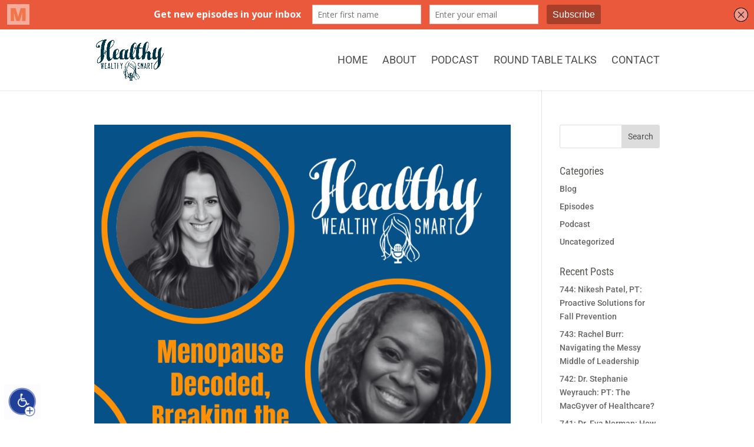

--- FILE ---
content_type: text/css
request_url: https://podcast.healthywealthysmart.com/wp-content/et-cache/global/et-divi-customizer-global.min.css?ver=1767577701
body_size: 2430
content:
body,.et_pb_column_1_2 .et_quote_content blockquote cite,.et_pb_column_1_2 .et_link_content a.et_link_main_url,.et_pb_column_1_3 .et_quote_content blockquote cite,.et_pb_column_3_8 .et_quote_content blockquote cite,.et_pb_column_1_4 .et_quote_content blockquote cite,.et_pb_blog_grid .et_quote_content blockquote cite,.et_pb_column_1_3 .et_link_content a.et_link_main_url,.et_pb_column_3_8 .et_link_content a.et_link_main_url,.et_pb_column_1_4 .et_link_content a.et_link_main_url,.et_pb_blog_grid .et_link_content a.et_link_main_url,body .et_pb_bg_layout_light .et_pb_post p,body .et_pb_bg_layout_dark .et_pb_post p{font-size:14px}.et_pb_slide_content,.et_pb_best_value{font-size:15px}body{color:#000000}h1,h2,h3,h4,h5,h6{color:#9c9c97}#et_search_icon:hover,.mobile_menu_bar:before,.mobile_menu_bar:after,.et_toggle_slide_menu:after,.et-social-icon a:hover,.et_pb_sum,.et_pb_pricing li a,.et_pb_pricing_table_button,.et_overlay:before,.entry-summary p.price ins,.et_pb_member_social_links a:hover,.et_pb_widget li a:hover,.et_pb_filterable_portfolio .et_pb_portfolio_filters li a.active,.et_pb_filterable_portfolio .et_pb_portofolio_pagination ul li a.active,.et_pb_gallery .et_pb_gallery_pagination ul li a.active,.wp-pagenavi span.current,.wp-pagenavi a:hover,.nav-single a,.tagged_as a,.posted_in a{color:#f9183f}.et_pb_contact_submit,.et_password_protected_form .et_submit_button,.et_pb_bg_layout_light .et_pb_newsletter_button,.comment-reply-link,.form-submit .et_pb_button,.et_pb_bg_layout_light .et_pb_promo_button,.et_pb_bg_layout_light .et_pb_more_button,.et_pb_contact p input[type="checkbox"]:checked+label i:before,.et_pb_bg_layout_light.et_pb_module.et_pb_button{color:#f9183f}.footer-widget h4{color:#f9183f}.et-search-form,.nav li ul,.et_mobile_menu,.footer-widget li:before,.et_pb_pricing li:before,blockquote{border-color:#f9183f}.et_pb_counter_amount,.et_pb_featured_table .et_pb_pricing_heading,.et_quote_content,.et_link_content,.et_audio_content,.et_pb_post_slider.et_pb_bg_layout_dark,.et_slide_in_menu_container,.et_pb_contact p input[type="radio"]:checked+label i:before{background-color:#f9183f}.container,.et_pb_row,.et_pb_slider .et_pb_container,.et_pb_fullwidth_section .et_pb_title_container,.et_pb_fullwidth_section .et_pb_title_featured_container,.et_pb_fullwidth_header:not(.et_pb_fullscreen) .et_pb_fullwidth_header_container{max-width:960px}.et_boxed_layout #page-container,.et_boxed_layout.et_non_fixed_nav.et_transparent_nav #page-container #top-header,.et_boxed_layout.et_non_fixed_nav.et_transparent_nav #page-container #main-header,.et_fixed_nav.et_boxed_layout #page-container #top-header,.et_fixed_nav.et_boxed_layout #page-container #main-header,.et_boxed_layout #page-container .container,.et_boxed_layout #page-container .et_pb_row{max-width:1120px}a{color:#12384a}.et_secondary_nav_enabled #page-container #top-header{background-color:#f9183f!important}#et-secondary-nav li ul{background-color:#f9183f}.et_header_style_centered .mobile_nav .select_page,.et_header_style_split .mobile_nav .select_page,.et_nav_text_color_light #top-menu>li>a,.et_nav_text_color_dark #top-menu>li>a,#top-menu a,.et_mobile_menu li a,.et_nav_text_color_light .et_mobile_menu li a,.et_nav_text_color_dark .et_mobile_menu li a,#et_search_icon:before,.et_search_form_container input,span.et_close_search_field:after,#et-top-navigation .et-cart-info{color:rgba(0,0,0,0.7)}.et_search_form_container input::-moz-placeholder{color:rgba(0,0,0,0.7)}.et_search_form_container input::-webkit-input-placeholder{color:rgba(0,0,0,0.7)}.et_search_form_container input:-ms-input-placeholder{color:rgba(0,0,0,0.7)}#top-menu li a{font-size:18px}body.et_vertical_nav .container.et_search_form_container .et-search-form input{font-size:18px!important}#top-menu li a,.et_search_form_container input{font-weight:normal;font-style:normal;text-transform:uppercase;text-decoration:none}.et_search_form_container input::-moz-placeholder{font-weight:normal;font-style:normal;text-transform:uppercase;text-decoration:none}.et_search_form_container input::-webkit-input-placeholder{font-weight:normal;font-style:normal;text-transform:uppercase;text-decoration:none}.et_search_form_container input:-ms-input-placeholder{font-weight:normal;font-style:normal;text-transform:uppercase;text-decoration:none}#top-menu li.current-menu-ancestor>a,#top-menu li.current-menu-item>a,#top-menu li.current_page_item>a{color:#000000}#main-footer{background-color:#ffffff}#main-footer .footer-widget h4,#main-footer .widget_block h1,#main-footer .widget_block h2,#main-footer .widget_block h3,#main-footer .widget_block h4,#main-footer .widget_block h5,#main-footer .widget_block h6{color:#f9183f}.footer-widget li:before{border-color:#f9183f}#footer-bottom{background-color:rgba(255,255,255,0.32)}body .et_pb_button{font-size:25px;background-color:#12384a;border-width:3px!important;border-color:#12384a;border-radius:0px;font-weight:bold;font-style:normal;text-transform:uppercase;text-decoration:none;}body.et_pb_button_helper_class .et_pb_button,body.et_pb_button_helper_class .et_pb_module.et_pb_button{}body .et_pb_button:after{font-size:40px}body .et_pb_bg_layout_light.et_pb_button:hover,body .et_pb_bg_layout_light .et_pb_button:hover,body .et_pb_button:hover{color:#12384a!important;background-color:rgba(255,255,255,0);border-color:#12384a!important;border-radius:0px}@media only screen and (min-width:981px){.et_header_style_left #et-top-navigation,.et_header_style_split #et-top-navigation{padding:45px 0 0 0}.et_header_style_left #et-top-navigation nav>ul>li>a,.et_header_style_split #et-top-navigation nav>ul>li>a{padding-bottom:45px}.et_header_style_split .centered-inline-logo-wrap{width:90px;margin:-90px 0}.et_header_style_split .centered-inline-logo-wrap #logo{max-height:90px}.et_pb_svg_logo.et_header_style_split .centered-inline-logo-wrap #logo{height:90px}.et_header_style_centered #top-menu>li>a{padding-bottom:16px}.et_header_style_slide #et-top-navigation,.et_header_style_fullscreen #et-top-navigation{padding:36px 0 36px 0!important}.et_header_style_centered #main-header .logo_container{height:90px}#logo{max-height:70%}.et_pb_svg_logo #logo{height:70%}.et_header_style_centered.et_hide_primary_logo #main-header:not(.et-fixed-header) .logo_container,.et_header_style_centered.et_hide_fixed_logo #main-header.et-fixed-header .logo_container{height:16.2px}.et_fixed_nav #page-container .et-fixed-header#top-header{background-color:#f9183f!important}.et_fixed_nav #page-container .et-fixed-header#top-header #et-secondary-nav li ul{background-color:#f9183f}.et-fixed-header #top-menu a,.et-fixed-header #et_search_icon:before,.et-fixed-header #et_top_search .et-search-form input,.et-fixed-header .et_search_form_container input,.et-fixed-header .et_close_search_field:after,.et-fixed-header #et-top-navigation .et-cart-info{color:rgba(0,0,0,0.7)!important}.et-fixed-header .et_search_form_container input::-moz-placeholder{color:rgba(0,0,0,0.7)!important}.et-fixed-header .et_search_form_container input::-webkit-input-placeholder{color:rgba(0,0,0,0.7)!important}.et-fixed-header .et_search_form_container input:-ms-input-placeholder{color:rgba(0,0,0,0.7)!important}.et-fixed-header #top-menu li.current-menu-ancestor>a,.et-fixed-header #top-menu li.current-menu-item>a,.et-fixed-header #top-menu li.current_page_item>a{color:#000000!important}}@media only screen and (min-width:1200px){.et_pb_row{padding:24px 0}.et_pb_section{padding:48px 0}.single.et_pb_pagebuilder_layout.et_full_width_page .et_post_meta_wrapper{padding-top:72px}.et_pb_fullwidth_section{padding:0}}	h1,h2,h3,h4,h5,h6{font-family:'Roboto Condensed',Helvetica,Arial,Lucida,sans-serif}body,input,textarea,select{font-family:'Roboto',Helvetica,Arial,Lucida,sans-serif}.et_pb_button{font-family:'Centrale Sans',sans-serif}#main-header,#et-top-navigation{font-family:'Roboto',Helvetica,Arial,Lucida,sans-serif}.page.et_pb_pagebuilder_layout #main-content,#main-header,#main-footer{max-width:2000px;margin:auto}.category .entry-title,.index .entry-title,.search .entry-title{margin-top:20px}#main-footer{background-color:#08384A!important;height:10px}.et_pb_social_media_follow li a.icon::before{display:block;position:relative;z-index:10;width:32px;height:32px;color:#12384A;font-size:20px;line-height:32px;-webkit-transition:color .3s;-moz-transition:color .3s;transition:color .3s}.jb-vertical-align{display:flex;flex-direction:column;justify-content:center}.et_pb_social_media_follow li{display:inline-block;position:relative;margin-bottom:0}.et_pb_social_media_follow li a.icon:hover::before{color:#0c71c3}#footer-bottom{display:none}.ftrcss .ftrtxt a,.ftrcss .ftrtxt{color:rgba(255,255,255,0.65)!important}.ftrcss .ftrtxt a:hover{color:rgba(255,255,255,0.95)!important}@media only screen and (min-width:781px){.new-optin .et_pb_newsletter_form .et_pb_newsletter_fields{flex-wrap:nowrap!important}}.gecko .et_pb_newsletter .et_pb_newsletter_field{margin-bottom:1vw;padding-left:0vw}.et_pb_signup_0.et_pb_subscribe.et_pb_subscribe .et_pb_newsletter_button.et_pb_button{max-width:95%;margin-left:auto!important;margin-right:auto!important}@media only screen and (max-width:1021px){#et_mobile_nav_menu{display:block!important;margin-bottom:20px;margin-top:6px}#top-menu-nav{display:none}.et-fixed-header #et_mobile_nav_menu{margin-bottom:0}}.form-submit .et_pb_button{display:inline-block;cursor:pointer;color:#ffffff!important}.et_pb_posts .et_pb_post img,.et_pb_posts .et_overlay{height:300px!important;width:300px!important;float:left;left:0;margin-right:50px}.et_pb_posts a.more-link{display:inline-block;margin-top:30px!important;clear:both;font-size:22px!important;text-transform:uppercase!important;font-weight:bold!important;background:#2273BE!important;border:3px solid #2273BE!important;padding:12px 22px!important;color:#ffffff!important}.single .entry-title,.et_pb_post .entry-title a,.et_pb_post h2 a{color:#08384a!important;font-family:'Roboto Condensed',Helvetica,Arial,Lucida,sans-serif;font-size:32px!important;font-weight:700!important;text-transform:uppercase!important;line-height:1.2em!important}.single #left-area .post-meta{font-family:'Roboto Condensed',Helvetica,Arial,Lucida,sans-serif;font-size:14px!important;font-weight:900!important;text-transform:uppercase!important;font-style:italic!important}#left-area .post-meta a,.et_pb_post .entry-title a,.et_pb_post h2 a{color:#08384a!important;text-transform:uppercase!important}.et_pb_posts a.more-link:hover{background:#ffffff!important;border:3px solid #2273BE!important;color:#2273BE!important}.et_pb_blog_0 .et_pb_post .post-content{color:#08384a!important}a:hover,a:active,a:focus{text-decoration:underline;color:black}.screen-reader-shortcut{color:#FFFFFF!important}.adminbar-seo-score-text{background-color:#575757!important}.wp-pagenavi a:hover,.wp-pagenavi span.current{color:#0D7BC5!important}.wp-pagenavi .nextpostslink,.wp-pagenavi .previouspostslink{color:#616161!important}h1,h2,h3,h4,h5,h6{color:#595954!important}#searchsubmit{color:#4D4D4D!important}

--- FILE ---
content_type: text/javascript
request_url: https://podcast.healthywealthysmart.com/wp-content/plugins/accessibility-widget-by-adally/scripts/adally.js?ver=6.9
body_size: 50579
content:
"use strict";

function MicAccessTool(o) {
  (this.init = o || {
    link: "",
    contact: "",
    buttonPosition: "left",
    forceLang: "en"
  }),
    (this.locale = {
      en: {
        btn_open: "Accessibility Menu",
        btn_close: "Close",
        sitelogo: "Logo",
        keyboard_root: "Keyboard Nav",
        disable_animattions: "Stop Animations",
        big_cursor: "Big Cursor",
        access_declaration: "accessibility statement",
        debug_contacts: "report an accessibility problem",
        reset_all_settings: "Reset Settings",
        image_without_alt: "image without text",
        contrast_block: {
          header: "color contrast",
          btn_monochrome: "Uncolor Display",
          btn_bright: "Bright Contrast",
          btn_invert: "Reverse Contrast"
        },
        text_block: {
          header: "text size",
          btn_font_up: "Bigger Text",
          btn_font_down: "Smaller Text",
          btn_font_readable: "Readable Text"
        },
        content_block: {
          header: "highlighting content",
          btn_underline_links: "Underline Links",
          btn_underline_headers: "Underline Headers",
          btn_images_titles: "Images Titles"
        },
        zoom_block: {
          header: "zoom in",
          btn_cursor_white: "White Cursor",
          btn_cursor_black: "Black Cursor",
          btn_zoom_in: "Zoom Screen"
        }
      }
    }),
    (this.currentLanguage = this.locale[this.init.forceLang] || this.locale.en),
    this.checkLanguageBox(),
    this.buildToolBox(),
    (this.toolBox = document.getElementById("mic-access-tool-box")),
    (this.toolBoxOpenButton = document.getElementById(
      "mic-access-tool-general-button"
    )),
    (this.toolBoxCloseButton = document.getElementById(
      "mic-access-tool-box-close-button"
    )),
    this.toolBoxOpenButton.addEventListener("click", this.openBox.bind(this)),
    this.toolBoxCloseButton.addEventListener("click", this.closeBox.bind(this)),
    document.addEventListener("keyup", this.openCloseBoxKeyboard.bind(this)),
    (this.micContrastMonochrome = document.getElementById(
      "mic-toolbox-contrast-monochrome"
    )),
    (this.micContrastSoft = document.getElementById(
      "mic-toolbox-contrast-soft"
    )),
    (this.micContrastHard = document.getElementById(
      "mic-toolbox-contrast-hard"
    )),
    this.micContrastMonochrome.addEventListener("click", this.contrastChange),
    this.micContrastSoft.addEventListener("click", this.contrastChange),
    this.micContrastHard.addEventListener("click", this.contrastChange),
    (this.micDisableButtonsAnimations = document.getElementById(
      "mic-toolbox-disable-buttons-animations"
    )),
    (this.micDisableButtonsKeyboard = document.getElementById(
      "mic-toolbox-disable-buttons-keyboard"
    )),
    this.micDisableButtonsAnimations.addEventListener(
      "click",
      this.onceButtonChange
    ),
    this.micDisableButtonsKeyboard.addEventListener(
      "click",
      this.onceButtonChange
    ),
    (this.micToolboxFontsUp = document.getElementById("mic-toolbox-fonts-up")),
    (this.micToolboxFontsDown = document.getElementById(
      "mic-toolbox-fonts-down"
    )),
    (this.micToolboxFontsSimple = document.getElementById(
      "mic-toolbox-fonts-simple"
    )),
    this.micToolboxFontsUp.addEventListener("click", this.fontsChange),
    this.micToolboxFontsDown.addEventListener("click", this.fontsChange),
    this.micToolboxFontsSimple.addEventListener(
      "click",
      this.onceButtonChangeReadPage
    ),
    (this.micToolboxContentLinks = document.getElementById(
      "mic-toolbox-content-links"
    )),
    (this.micToolboxContentHeaders = document.getElementById(
      "mic-toolbox-content-headers"
    )),
    (this.micToolboxContentImages = document.getElementById(
      "mic-toolbox-content-images"
    )),
    this.micToolboxContentLinks.addEventListener(
      "click",
      this.onceButtonChange
    ),
    this.micToolboxContentHeaders.addEventListener(
      "click",
      this.onceButtonChange
    ),
    this.micToolboxContentImages.addEventListener(
      "click",
      this.onceButtonChange
    ),
    (this.micToolboxCursorWhite = document.getElementById(
      "mic-toolbox-cursor-big-white"
    )),
    (this.micToolboxBigCursor = document.getElementById(
      "mic-toolbox-big-cursor"
    )),
    (this.micToolboxCursorBlack = document.getElementById(
      "mic-toolbox-cursor-big-black"
    )),
    (this.micToolboxZoomUp = document.getElementById("mic-toolbox-zoom-up")),
    this.micToolboxCursorWhite.addEventListener("click", this.cursorChange),
    this.micToolboxBigCursor.addEventListener("click", this.cursorChange),
    this.micToolboxCursorBlack.addEventListener("click", this.cursorChange),
    this.micToolboxZoomUp.addEventListener("click", this.onceButtonChange),
    (this.micToolboxDisableButtonsAll = document.getElementById(
      "mic-toolbox-disable-buttons-reset-all"
    )),
    this.micToolboxDisableButtonsAll.addEventListener(
      "click",
      this.resetApp.bind(this)
    ),
    this.initialApp();
}
(MicAccessTool.prototype.checkLanguageBox = function() {
  if (!this.init.forceLang) {
    var o = document.body.parentElement;
    if (o.hasAttribute("lang")) {
      var A = o.lang;
      this.currentLanguage = this.locale[A] || this.locale.en;
    } else this.currentLanguage = this.locale.en;
  }
}),
  (MicAccessTool.prototype.buildToolBox = function() {
    var o = this.currentLanguage || this.locale.en,
      A =
        '<button title="' +
        o.btn_open +
        '" tabindex="1" id="mic-access-tool-general-button" class="mic-access-tool-general-button"><div><img src="[data-uri]" alt="' +
        o.btn_open +
        '"></div></button><div id="mic-access-tool-box" class="mic-access-tool-box"><div class="mic-access-tool-box-header">Accessibility Menu &nbsp&nbsp&nbsp&nbsp&nbsp&nbsp&nbsp&nbsp&nbsp&nbsp&nbsp&nbsp&nbsp&nbsp&nbsp&nbsp&nbsp&nbsp&nbsp&nbsp&nbsp&nbsp&nbsp&nbsp&nbsp&nbsp&nbsp&nbsp&nbsp&nbsp(Esc) <button title="' +
        o.btn_close +
        '" id="mic-access-tool-box-close-button"><span><img alt="' +
        o.btn_close +
        '" src="[data-uri]"> </span></button></div> <div id="mic-toolbox-contrast-block" class="mic-contrast-block mic-buttons-block"> <button title="' +
        o.keyboard_root +
        '" id="mic-toolbox-disable-buttons-keyboard"><span><img alt="' +
        o.keyboard_root +
        '" src="[data-uri]"> </span><span>' +
        o.keyboard_root +
        '</span></button> <button title="' +
        o.disable_animattions +
        '" id="mic-toolbox-disable-buttons-animations"><span><img alt="' +
        o.disable_animattions +
        '" src="[data-uri]"> </span><span>' +
        o.disable_animattions +
        '</span></button> <button title="' +
        o.big_cursor +
        '" id="mic-toolbox-big-cursor"><span><img alt="' +
        o.big_cursor +
        '" src="[data-uri]"> </span><span>' +
        o.big_cursor +
        '</span></button></div> <div id="mic-toolbox-contrast-block" class="mic-contrast-block mic-buttons-block"> <button title="' +
        o.contrast_block.btn_monochrome +
        '" id="mic-toolbox-contrast-monochrome"><span><img alt="' +
        o.contrast_block.btn_monochrome +
        '" src="[data-uri]"> </span><span>' +
        o.contrast_block.btn_monochrome +
        '</span></button> <button title="' +
        o.contrast_block.btn_bright +
        '" id="mic-toolbox-contrast-soft"><span><img alt="' +
        o.contrast_block.btn_bright +
        '" src="[data-uri]"> </span><span>' +
        o.contrast_block.btn_bright +
        '</span></button> <button title="' +
        o.contrast_block.btn_invert +
        '" id="mic-toolbox-contrast-hard"><span><img alt="' +
        o.contrast_block.btn_invert +
        '" src="[data-uri]"> </span><span>' +
        o.contrast_block.btn_invert +
        '</span></button></div><div class="mic-fonts-block mic-buttons-block"> <button title="' +
        o.text_block.btn_font_up +
        '" id="mic-toolbox-fonts-up"><span><img src="[data-uri]" alt="' +
        o.text_block.btn_font_up +
        '"> </span><span>' +
        o.text_block.btn_font_up +
        '</span> <span id="mic-toolbox-fonts-up-enabled"></span></button> <button title="' +
        o.text_block.btn_font_down +
        '" id="mic-toolbox-fonts-down"><span><img src="[data-uri]" alt="' +
        o.text_block.btn_font_down +
        '"> </span><span>' +
        o.text_block.btn_font_down +
        '</span></button> <button title="' +
        o.text_block.btn_font_readable +
        '" id="mic-toolbox-fonts-simple"><span><img src="[data-uri]" alt="' +
        o.text_block.btn_font_readable +
        '"> </span><span>' +
        o.text_block.btn_font_readable +
        '</span></button></div><div class="mic-content-block mic-buttons-block"> <button title="' +
        o.content_block.btn_underline_links +
        '" id="mic-toolbox-content-links"><span id="ul"><img src="[data-uri]" alt="' +
        o.content_block.btn_underline_links +
        '"> </span><span>' +
        o.content_block.btn_underline_links +
        '</span></button> <button title="' +
        o.content_block.btn_underline_headers +
        '" id="mic-toolbox-content-headers"><span id="ul"><img src="[data-uri]" alt="' +
        o.content_block.btn_underline_headers +
        '"> </span><span>' +
        o.content_block.btn_underline_headers +
        '</span></button> <button title="' +
        o.content_block.btn_images_titles +
        '" id="mic-toolbox-content-images"><span id="ul"><img src="[data-uri]" alt="' +
        o.content_block.btn_images_titles +
        '"> </span><span>' +
        o.content_block.btn_images_titles +
        '</span></button></div><div class="mic-cursors-block mic-buttons-block"> <button title="' +
        o.zoom_block.btn_cursor_white +
        '" id="mic-toolbox-cursor-big-white"><span><img alt="' +
        o.zoom_block.btn_cursor_white +
        '" src="[data-uri]"> </span><span>' +
        o.zoom_block.btn_cursor_white +
        '</span></button> <button title="' +
        o.zoom_block.btn_cursor_black +
        '" id="mic-toolbox-cursor-big-black"><span><img alt="' +
        o.zoom_block.btn_cursor_black +
        '" src="[data-uri]"> </span><span>' +
        o.zoom_block.btn_cursor_black +
        '</span></button> <button title="' +
        o.zoom_block.btn_zoom_in +
        '" id="mic-toolbox-zoom-up"><span><img alt="' +
        o.zoom_block.btn_zoom_in +
        '" src="[data-uri]"> </span><span>' +
        o.zoom_block.btn_zoom_in +
        '</span></button></div><div class="link-access-page"><a class="atb-hide-if-empty" title="' +
        o.access_declaration +
        '" id="mic-toolbox-link-nagishut" href="https://adally.com" target="_blank">' +
        o.access_declaration +
        '</a> <a class="atb-hide-if-empty" title="' +
        o.debug_contacts +
        '" id="mic-toolbox-link-contact" href="https://adally.com">' +
        o.debug_contacts +
        '</a> <button title="' +
        o.reset_all_settings +
        '" id="mic-toolbox-disable-buttons-reset-all"><span>' +
        o.reset_all_settings +
        '</span> <img src="[data-uri]" alt="' +
        o.reset_all_settings +
        '"></button></div><div dir="ltr" class="mic-toolbox-all-credits"><a target="_blank" href="https://adally.com//contact-us/"><span>Contact Us</span></a></div>  <div dir="ltr" class="mic-toolbox-all-credits"><a target="_blank" href="https://adally.com/"><span>Free Website Scan</span></a></div><div dir="ltr" class="mic-toolbox-all-credits"><a target="_blank" href="https://adally.com/step-1/">Get Our Widget</a></div> <div dir="ltr" class="mic-toolbox-all-credits"><span style="float:right;margin-top:-65px;"><a target="_blank" href="https://adally.com/"><img style="width:110px;" alt="' +
        o.sitelogo +
        '" src="[data-uri]"></a></span></div>  <div dir="ltr" class="mic-toolbox-all-credits" style="float:right"><span style="float:right;padding-top:0px;padding-right:15px;margin-top:-15px">Powered by: <a target="_blank" href="https://adally.com/">Adally.com</a></span></div></div>',
      t = document.createElement("style");
    (t.textContent =
      '#mic-init-access-tool button{border:none;outline:0;-webkit-box-shadow:none;box-shadow:none;background:0 0;border-radius:0;color:#333}#mic-init-access-tool a{outline:0;display:inline-block;color:#333;width:100%;line-height:1}#mic-init-access-tool a:focus,#mic-init-access-tool a:hover{color:#8b0000;border-color:#8b0000;background-color:#fff}#mic-init-access-tool a:focus span,#mic-init-access-tool a:hover span{color:#8b0000}#mic-init-access-tool .atb-hide-if-empty{display:none!important}#mic-init-access-tool span.mic-toolbox-images-titles{display:none!important}#mic-init-access-tool *{font-size:12px!important;font-family:Barlow Semi Condensed, sans-serif;text-decoration:none!important;-webkit-user-select:none!important;-moz-user-select:none!important;-ms-user-select:none!important;user-select:none!important;line-height:1!important;-webkit-transition:none!important;transition:none!important}#mic-init-access-tool .mic-access-tool-general-button{position:fixed!important;z-index:99999!important;display:block!important;bottom:7px;left:7px;background-color:#17384c00;cursor:pointer;border:none;border-radius:4px 4px 20px 4px;color:#0053a5;padding:0}#mic-init-access-tool .mic-access-tool-general-button>div{font-size:0!important;position:relative;text-align:center;padding:4px 6px!important;background-color: #0000cd03}#mic-init-access-tool .mic-access-tool-general-button>div span{display:block;margin-bottom:4px;line-height:1;font-weight:700;font-size:11px!important;font-family:Barlow Semi Condensed, sans-serif}#mic-init-access-tool .mic-access-tool-general-button>div img{display:inline-block;max-width:50px}#mic-init-access-tool .mic-access-tool-general-button.mic-access-tool-general-button-right{left:auto;right:7px;border-radius:4px 4px 4px 20px}#mic-init-access-tool .mic-access-tool-general-button:focus,#mic-init-access-tool .mic-access-tool-general-button:hover{color:#8b000000;border-color:#84ff0000;background-color:#ffffff00}#mic-init-access-tool .mic-access-tool-general-button:focus span,#mic-init-access-tool .mic-access-tool-general-button:hover span{color:#84ff00}#mic-init-access-tool .mic-access-tool-box{color:#fff;overflow-y:auto;-webkit-box-shadow:1px 0 4px 0 #777;box-shadow:1px 0 4px 0 #777;position:fixed;height:100vh;width:320px;top:0;left:0;background-color:#20409a;z-index:9999999;visibility:hidden;opacity:0;-webkit-transition:opacity .4s!important;transition:opacity .4s!important;border-radius:7px}#mic-init-access-tool .mic-access-tool-box>div:not(.mic-access-tool-box-header):not(.mic-toolbox-all-credits){position:relative;background-color:#fff0;max-width:96%;margin:0 auto 0px;text-align:center}#mic-init-access-tool .mic-access-tool-box>div:not(.mic-access-tool-box-header):not(.mic-toolbox-all-credits) .mic-subtitle-span{font-size:20px!important;display:block;padding:12px 0;text-align:center;color:#8b0000;font-variant:small-caps}#mic-init-access-tool .mic-access-tool-box.opened-mic-access-tool{visibility:visible;opacity:1}#mic-init-access-tool .mic-access-tool-box.mic-access-tool-box-right{left:auto;right:0}#mic-init-access-tool .mic-access-tool-box .mic-access-tool-box-header{position:relative;text-align:left;line-height:1.2;font-size:14px!important;font-weight:500;padding:10px;margin-bottom:25px;color:#0053a5;background:white}#mic-init-access-tool .mic-access-tool-box .mic-access-tool-box-header button{position:absolute;display:inline-block;cursor:pointer;color:#fff;font-weight:700;line-height:1.1;font-size:18px!important;right:0;top:0;padding:8px 5px 8px}#mic-init-access-tool .mic-access-tool-box .mic-access-tool-box-header button *{font-size:18px!important}#mic-init-access-tool .mic-access-tool-box .mic-access-tool-box-header button:focus,#mic-init-access-tool .mic-access-tool-box .mic-access-tool-box-header #mic-init-access-tool .mic-access-tool-box .mic-access-tool-box-header button:focus span,#mic-init-access-tool .mic-access-tool-box .mic-access-tool-box-header button:hover span{color:#8b0000}#mic-init-access-tool .mic-access-tool-box .link-access-page{background-color:#fff;position:relative;height:auto;text-align:center;max-width:96%;margin-top:10px!important;margin-bottom:20px!important}#mic-init-access-tool .mic-access-tool-box .link-access-page a{padding:10px 0;border-bottom:1px solid #777}#mic-init-access-tool .mic-access-tool-box .link-access-page *{font-size:18px!important}#mic-init-access-tool .mic-access-tool-box .link-access-page #mic-toolbox-disable-buttons-reset-all{text-align:center;font-weight:500}#mic-init-access-tool .mic-access-tool-box .link-access-page button,#mic-init-access-tool .mic-access-tool-box .mic-disable-buttons button{position:relative;padding:5px 5px;border-bottom:1px solid #777;display:block;width:94%;font-size:18px!important;background-color:white;margin:auto}#mic-init-access-tool .mic-access-tool-box .link-access-page button img,#mic-init-access-tool .mic-access-tool-box .link-access-page button span,#mic-init-access-tool .mic-access-tool-box .mic-disable-buttons button img,#mic-init-access-tool .mic-access-tool-box .mic-disable-buttons button span{display:inline-block;vertical-align:middle;font-size:14px!important;color:#333}#mic-init-access-tool .mic-access-tool-box .link-access-page button:focus,#mic-init-access-tool .mic-access-tool-box .link-access-page button:hover,#mic-init-access-tool .mic-access-tool-box .mic-disable-buttons button:focus,#mic-init-access-tool .mic-access-tool-box .mic-disable-buttons button:hover{color:blue;border-color:blue;background-color:#fff!important;cursor:pointer}#mic-init-access-tool .mic-access-tool-box .link-access-page button:focus span,#mic-init-access-tool .mic-access-tool-box .link-access-page button:hover span,#mic-init-access-tool .mic-access-tool-box .mic-disable-buttons button:focus span,#mic-init-access-tool .mic-access-tool-box .mic-disable-buttons button:hover span{color:blue}#mic-init-access-tool .mic-access-tool-box .link-access-page button.vi-enabled,#mic-init-access-tool .mic-access-tool-box .mic-disable-buttons button.vi-enabled{border:dashed 1px #8b0000;background-color:#fffff3}#mic-init-access-tool .mic-access-tool-box .link-access-page button.vi-enabled span,#mic-init-access-tool .mic-access-tool-box .mic-disable-buttons button.vi-enabled span{color:blue!important;font-weight:700}#mic-init-access-tool .mic-access-tool-box .link-access-page button.vi-enabled::before,#mic-init-access-tool .mic-access-tool-box .mic-disable-buttons button.vi-enabled::before{content:"\\2713";position:absolute;top:2px;right:2px;color:#00e800;font-weight:700!important;line-height:1!important;font-size:14px!important}#mic-init-access-tool .mic-access-tool-box .mic-buttons-block{padding-bottom:0px}#mic-init-access-tool .mic-access-tool-box .mic-buttons-block.mic-contrast-block button span,#mic-init-access-tool .mic-access-tool-box .mic-buttons-block.mic-fonts-block button span{display:block;position:absolute;color:#333;width:100%;right:0}#mic-init-access-tool .mic-access-tool-box .mic-buttons-block.mic-contrast-block button span:nth-child(1),#mic-init-access-tool .mic-access-tool-box .mic-buttons-block.mic-fonts-block button span:nth-child(1){top:10px}#mic-init-access-tool .mic-access-tool-box .mic-buttons-block.mic-contrast-block button span:nth-child(2),#mic-init-access-tool .mic-access-tool-box .mic-buttons-block.mic-fonts-block button span:nth-child(2){bottom:5px}#mic-init-access-tool .mic-access-tool-box .mic-buttons-block.mic-contrast-block button span:nth-child(3),#mic-init-access-tool .mic-access-tool-box .mic-buttons-block.mic-fonts-block button span:nth-child(3){top:2px!important;right:2px!important;color:#00e800!important;display:inline-block!important;width:auto!important;font-size:12px!important;direction:ltr!important;line-height:1!important;font-family:Barlow Semi Condensed, sans-serif}#mic-init-access-tool .mic-access-tool-box .mic-buttons-block.mic-contrast-block button.vi-font-enabled,#mic-init-access-tool .mic-access-tool-box .mic-buttons-block.mic-fonts-block button.vi-font-enabled{border:dashed 1px #8b0000;background-color:#fffff3}#mic-init-access-tool .mic-access-tool-box .mic-buttons-block.mic-contrast-block button.vi-font-enabled span,#mic-init-access-tool .mic-access-tool-box .mic-buttons-block.mic-fonts-block button.vi-font-enabled span{color:#8b0000}#mic-init-access-tool .mic-access-tool-box .mic-buttons-block.mic-cursors-block button span:last-child{margin-top:10px}#mic-init-access-tool .mic-access-tool-box .mic-buttons-block button{cursor:pointer;margin:0px -3px 0px -3px;background-color:white;display:inline-block;padding:0 5px;position:relative;text-align:center;width:32%;height:80px;border:solid 1px silver;vertical-align:middle;line-height:1;font-weight:500;font-size:16px!important;border-radius:0px}#mic-init-access-tool .mic-access-tool-box .mic-buttons-block button span{background:white;display:block;font-size:10px!important;color:#333;line-height:.9!important}#mic-init-access-tool .mic-access-tool-box .mic-buttons-block button:focus,#mic-init-access-tool .mic-access-tool-box .mic-buttons-block button:hover{color:blue;border-color:blue;background-color:#fff!important}#mic-init-access-tool .mic-access-tool-box .mic-buttons-block button:focus span,#mic-init-access-tool .mic-access-tool-box .mic-buttons-block button:hover span{color:blue}#mic-init-access-tool .mic-access-tool-box .mic-buttons-block button.vi-enabled{border:dashed 1px #8b0000;background-color:#fffff3}#mic-init-access-tool .mic-access-tool-box .mic-buttons-block button.vi-enabled span{color:blue!important}#mic-init-access-tool .mic-access-tool-box .mic-buttons-block button.vi-enabled::before{content:"\\2713";direction:ltr!important;position:absolute;top:2px;right:2px;color:#00e800;font-weight:700;font-size:12px!important}#mic-init-access-tool .mic-access-tool-box .mic-toolbox-all-credits{position:relative!important;padding:0 5px!important;background-color:#2e53a500!important;text-align:left!important;margin:auto;width:90%;margin-bottom:5px}#mic-init-access-tool .mic-access-tool-box .mic-toolbox-all-credits a,#mic-init-access-tool .mic-access-tool-box .mic-toolbox-all-credits span{display:inline-block!important;vertical-align:middle!important;color:#fff!important;width:auto!important;font-family:Barlow Semi Condensed, sans-serif;font-weight:500!important;font-size:10px!important}#mic-init-access-tool .mic-access-tool-box .mic-toolbox-all-credits a{text-decoration:none!important}#mic-init-access-tool .mic-access-tool-box .mic-toolbox-all-credits a:focus,#mic-init-access-tool .mic-access-tool-box .mic-toolbox-all-credits a:hover{background-color:transparent!important}@media screen and (max-width:47em){#mic-init-access-tool .mic-access-tool-general-button>div span{display:none}#mic-init-access-tool .mic-disable-buttons{display:none}#mic-init-access-tool .mic-access-tool-box{width:100%}#mic-init-access-tool .mic-cursors-block{display:none}}body.mic-toolbox-zoom-up>:not(#mic-init-access-tool){zoom:2.4!important;-moz-transform:scale(2.4)!important;-moz-transform-origin:40% 0!important}body.mic-toolbox-contrast-monochrome>:not(#mic-init-access-tool){-webkit-filter:grayscale(1)!important;filter:grayscale(1)!important}body.mic-toolbox-contrast-soft,body.mic-toolbox-contrast-soft>:not(#mic-init-access-tool),body.mic-toolbox-contrast-soft>:not(#mic-init-access-tool) :not(img){color:#000!important;background:0 0!important}body.mic-toolbox-contrast-hard>:not(#mic-init-access-tool){background-color:#fff!important;color:#000!important;-webkit-filter:invert(100%)!important;filter:invert(100%)!important}body.mic-toolbox-disable-buttons-animations *{-webkit-transition-property:none!important;transition-property:none!important;-webkit-animation:none!important;animation:none!important;-webkit-animation-name:none!important;animation-name:none!important}body.mic-toolbox-disable-buttons-keyboard>:not(#mic-init-access-tool) a:focus,body.mic-toolbox-disable-buttons-keyboard>:not(#mic-init-access-tool) button:focus,body.mic-toolbox-disable-buttons-keyboard>:not(#mic-init-access-tool) h1:focus,body.mic-toolbox-disable-buttons-keyboard>:not(#mic-init-access-tool) h2:focus,body.mic-toolbox-disable-buttons-keyboard>:not(#mic-init-access-tool) h3:focus,body.mic-toolbox-disable-buttons-keyboard>:not(#mic-init-access-tool) h4:focus,body.mic-toolbox-disable-buttons-keyboard>:not(#mic-init-access-tool) h5:focus,body.mic-toolbox-disable-buttons-keyboard>:not(#mic-init-access-tool) h6:focus,body.mic-toolbox-disable-buttons-keyboard>:not(#mic-init-access-tool) input:focus,body.mic-toolbox-disable-buttons-keyboard>:not(#mic-init-access-tool) li:focus,body.mic-toolbox-disable-buttons-keyboard>:not(#mic-init-access-tool) p:focus,body.mic-toolbox-disable-buttons-keyboard>:not(#mic-init-access-tool) select:focus,body.mic-toolbox-disable-buttons-keyboard>:not(#mic-init-access-tool) textarea:focus{outline:0!important;background:white!important;color:#000!important;-webkit-box-shadow:none!important;box-shadow:none!important;text-shadow:none!important}body.mic-toolbox-fonts-simple :not(i):not(.fa){font-family:Barlow Semi Condensed, sans-serif}body.mic-toolbox-content-links a{text-decoration:underline!important}body.mic-toolbox-content-headers h1,body.mic-toolbox-content-headers h2,body.mic-toolbox-content-headers h3,body.mic-toolbox-content-headers h4,body.mic-toolbox-content-headers h5,body.mic-toolbox-content-headers h6{text-decoration:underline!important}span#ul{padding:6px}body.mic-toolbox-cursor-big-white{cursor:url([data-uri]),url(https://raw.githubusercontent.com/louis2688/Accessibility-Widget/master/app/cursors/w2.cur),auto!important}body.mic-toolbox-cursor-big-white a,body.mic-toolbox-cursor-big-white button{cursor:url([data-uri]),url(https://raw.githubusercontent.com/louis2688/Accessibility-Widget/master/app/cursors/wh2.cur),auto!important}body.mic-toolbox-cursor-big-black{cursor:url([data-uri]),url(https://raw.githubusercontent.com/louis2688/Accessibility-Widget/master/app/cursors/b2.cur),auto!important}body.mic-toolbox-cursor-big-black a,body.mic-toolbox-cursor-big-black button{cursor:url([data-uri]),url(https://raw.githubusercontent.com/louis2688/Accessibility-Widget/master/app/cursors/bh2.cur),auto!important}  body.mic-toolbox-big-cursor{cursor:url([data-uri]),url(https://raw.githubusercontent.com/louis2688/Accessibility-Widget/master/app/cursors/bc.cur),auto!important}body.mic-toolbox-big-cursor a,body.mic-toolbox-big-cursor button{cursor:url([data-uri]),url(https://raw.githubusercontent.com/louis2688/Accessibility-Widget/master/app/cursors/bc.cur),auto!important}  body.mic-toolbox-content-images span.mic-toolbox-images-titles{display:block!important;font-size:20px!important;max-width:180px!important;line-height:1!important;margin:0 auto!important;font-weight:400!important;text-align:center!important;background:#ffffe0!important;color:#000!important;-webkit-box-shadow:none!important;box-shadow:none!important;padding:10px!important;border:solid 1px #8b0000!important;border-radius:0!important}'),
      document.head.appendChild(t);
    var i = document.createElement("div");
    (i.id = "mic-init-access-tool"),
      (i.innerHTML = A),
      document.body.insertBefore(i, document.body.firstChild);
  }),
  (MicAccessTool.prototype.contrastChange = function(o) {
    if ((o.preventDefault(), document.body.classList.contains(this.id)))
      this.classList.remove("vi-enabled"),
        document.body.classList.remove(this.id),
        delete window.MICTOOLBOXAPPSTATE.bodyClassList[this.id];
    else {
      for (
        var A = document.querySelectorAll(".mic-contrast-block button"), t = 0;
        t < A.length;
        t++
      )
        A[t].classList.remove("vi-enabled"),
          document.body.classList.remove(A[t].id),
          delete window.MICTOOLBOXAPPSTATE.bodyClassList[A[t].id];
      this.classList.add("vi-enabled"),
        document.body.classList.add(this.id),
        (window.MICTOOLBOXAPPSTATE.bodyClassList[this.id] = this.id);
    }
    MicAccessTool.prototype.updateState();
  }),
  (MicAccessTool.prototype.cursorChange = function(o) {
    if ((o.preventDefault(), document.body.classList.contains(this.id)))
      this.classList.remove("vi-enabled"),
        document.body.classList.remove(this.id),
        delete window.MICTOOLBOXAPPSTATE.bodyClassList[this.id];
    else {
      for (
        var A = document.querySelectorAll(
            "#mic-toolbox-cursor-big-black,#mic-toolbox-cursor-big-white,#mic-toolbox-big-cursor"
          ),
          t = 0;
        t < A.length;
        t++
      )
        A[t].classList.remove("vi-enabled"),
          document.body.classList.remove(A[t].id),
          delete window.MICTOOLBOXAPPSTATE.bodyClassList[A[t].id];
      this.classList.add("vi-enabled"),
        document.body.classList.add(this.id),
        (window.MICTOOLBOXAPPSTATE.bodyClassList[this.id] = this.id);
    }
  }),
  (MicAccessTool.prototype.onceButtonChange = function(o) {
    o.preventDefault(),
      "mic-toolbox-disable-buttons-keyboard" === this.id &&
        ((window.MICTOOLBOXAPPSTATE.keyboardRoot = !window.MICTOOLBOXAPPSTATE
          .keyboardRoot),
        MicAccessTool.prototype.keyboardRootEnable()),
      "mic-toolbox-content-images" === this.id &&
        MicAccessTool.prototype.imagesChange(),
      document.body.classList.contains(this.id)
        ? (this.classList.remove("vi-enabled"),
          document.body.classList.remove(this.id),
          delete window.MICTOOLBOXAPPSTATE.bodyClassList[this.id])
        : (this.classList.add("vi-enabled"),
          document.body.classList.add(this.id),
          (window.MICTOOLBOXAPPSTATE.bodyClassList[this.id] = this.id)),
      MicAccessTool.prototype.updateState();
  }),
  (MicAccessTool.prototype.onceButtonChangeReadPage = function(o) {
    o.preventDefault();

    responsiveVoice.cancel();

    clearTimeout(window.speakTimeout);

    var button = document.getElementById("mic-toolbox-fonts-simple");

    var isEnabled = button.classList.contains("vi-enabled");

    if (isEnabled) {
      document.removeEventListener("mouseup", mouseUpEventListener);
      button.classList.remove("vi-enabled");
    } else {
      document.addEventListener("mouseup", mouseUpEventListener);
      button.classList.add("vi-enabled");
    }

    function mouseUpEventListener() {
      responsiveVoice.cancel();

      clearTimeout(window.speakTimeout);

      var button = document.getElementById("mic-toolbox-fonts-simple");

      var isEnabled = button.classList.contains("vi-enabled");

      var text = getSelectionText();

      if (isEnabled && text) {
        window.speakTimeout = setTimeout(function() {
          responsiveVoice.speak(text); //speak the text as returned by getSelectionText
        });
      }
    }

    function getSelectionText() {
      var text = "";
      if (window.getSelection) {
        text = window.getSelection().toString();
        // for Internet Explorer 8 and below. For Blogger, you should use &amp;&amp; instead of &&.
      } else if (document.selection && document.selection.type != "Control") {
        text = document.selection.createRange().text;
      }
      return text;
    }
  }),
  (MicAccessTool.prototype.keyboardRootEnable = function() {
    if (window.MICTOOLBOXAPPSTATE.keyboardRoot)
      for (
        var o = document.querySelectorAll(
            "h1,h2,h3,h4,h5,h6,p,a,button,input,select,textarea"
          ),
          A = 0;
        A < o.length;
        A++
      ) {
        o[A].tabIndex = A + 1;
      }
    else window.location.reload();
  }),
  (MicAccessTool.prototype.fontsChange = function(o) {
    o.preventDefault();
    var A = window.MICTOOLBOXAPPSTATE.fontSize;
    if ("mic-toolbox-fonts-up" === this.id) {
      if (1.6 <= A) return;
      for (
        var t = document.querySelectorAll(
            "body,h1,h2,h3,h4,h5,h6,p,a,button,input,textarea,li,td,th,strong,span,blockquote,div"
          ),
          i = 0;
        i < t.length;
        i++
      ) {
        var e = t[i],
          c = window
            .getComputedStyle(e)
            .getPropertyValue("font-size")
            .split("px"),
          n = Number(c[0]);
        e.style.fontSize = (1.1 * n).toFixed() + "px";
      }
      A = (1.1 * A).toFixed(2);
    }
    if ("mic-toolbox-fonts-down" === this.id) {
      if (A <= 1)
        return (
          (window.MICTOOLBOXAPPSTATE.fontSize = 1),
          void MicAccessTool.prototype.updateState()
        );
      for (
        t = document.querySelectorAll(
          "body,h1,h2,h3,h4,h5,h6,p,a,button,input,textarea,li,td,th,strong,span,blockquote,div"
        ),
          i = 0;
        i < t.length;
        i++
      ) {
        (e = t[i]),
          (c = window
            .getComputedStyle(e)
            .getPropertyValue("font-size")
            .split("px")),
          (n = Number(c[0]));
        e.style.fontSize = (n / 1.1).toFixed() + "px";
      }
      A = (A / 1.1).toFixed(2);
    }
    (window.MICTOOLBOXAPPSTATE.fontSize = A),
      MicAccessTool.prototype.getFontsChanges(A),
      MicAccessTool.prototype.updateState();
  }),
  (MicAccessTool.prototype.initFontsChange = function() {
    for (
      var o = document.querySelectorAll(
          "body,h1,h2,h3,h4,h5,h6,p,a,button,input,textarea,li,td,th,strong,span,blockquote,div"
        ),
        A = window.MICTOOLBOXAPPSTATE.fontSize,
        t = 0;
      t < o.length;
      t++
    ) {
      var i = o[t],
        e = window.getComputedStyle(i).getPropertyValue("font-size");
      i.style.fontSize = e;
      var c = i.style.fontSize.split("px");
    }
    for (t = 0; t < o.length; t++) {
      (i = o[t]),
        (e = window
          .getComputedStyle(i)
          .getPropertyValue("font-size")
          .split("px")),
        (c = Number(e[0]));
      i.style.fontSize = (c * A).toFixed() + "px";
    }
    A && this.getFontsChanges(A);
  }),
  (MicAccessTool.prototype.initFontsChangeFirst = function() {
    for (
      var o = document.querySelectorAll(
          "body,h1,h2,h3,h4,h5,h6,p,a,button,input,textarea,li,td,th,strong,span,blockquote,div"
        ),
        A = 0;
      A < o.length;
      A++
    ) {
      var t = o[A],
        i = window.getComputedStyle(t).getPropertyValue("font-size");
      t.style.fontSize = i;
      t.style.fontSize.split("px");
    }
  }),
  (MicAccessTool.prototype.getFontsChanges = function(o) {
    if (1 < o) {
      document
        .getElementById("mic-toolbox-fonts-up")
        .classList.add("vi-font-enabled");
      var A = "+" + (100 * Number(o) - 100).toFixed() + "%";
      document.getElementById("mic-toolbox-fonts-up-enabled").textContent = A;
    } else
      document
        .getElementById("mic-toolbox-fonts-up")
        .classList.remove("vi-font-enabled"),
        (document.getElementById("mic-toolbox-fonts-up-enabled").textContent =
          "");
  }),
  (MicAccessTool.prototype.imagesChange = function() {
    if (document.body.classList.contains("mic-toolbox-content-images")) {
      for (
        var o = document.querySelectorAll(".mic-toolbox-images-titles"), A = 0;
        A < o.length;
        A++
      ) {
        o[A].parentElement.removeChild(o[A]);
      }
      window.MICTOOLBOXAPPSTATE.imagesTitle = !1;
    } else this.imagesAddTitles(), (window.MICTOOLBOXAPPSTATE.imagesTitle = !0);
  }),
  (MicAccessTool.prototype.imagesAddTitles = function() {
    for (var o = document.images, A = 0; A < o.length; A++) {
      var t,
        i = o[A];
      if (i.alt)
        ((t = document.createElement("span")).className =
          "mic-toolbox-images-titles"),
          (t.textContent = i.alt),
          i.parentNode.insertBefore(t, i);
      else
        ((t = document.createElement("span")).className =
          "mic-toolbox-images-titles"),
          (t.textContent = "image without text"),
          i.parentNode.insertBefore(t, i);
    }
  }),
  (MicAccessTool.prototype.updateState = function() {
    var o = JSON.stringify(window.MICTOOLBOXAPPSTATE);
    "undefined" != typeof Storage
      ? localStorage.setItem("MICTOOLBOXAPPSTATE", o)
      : console.log("No Storage Found");
  }),
  (MicAccessTool.prototype.openBox = function(o) {
    this.toolBox.classList.add("opened-mic-access-tool"),
      (!window.MICTOOLBOXAPPSTATE.initFontSize ||
        window.MICTOOLBOXAPPSTATE.fontSize <= 1) &&
        (this.initFontsChangeFirst(),
        (window.MICTOOLBOXAPPSTATE.initFontSize = !0)),
      this.toolBoxCloseButton.focus();
  }),
  (MicAccessTool.prototype.closeBox = function(o) {
    this.toolBox.classList.remove("opened-mic-access-tool");
  }),
  (MicAccessTool.prototype.openCloseBoxKeyboard = function(o) {
    27 == o.keyCode && this.closeBox(),
      o.ctrlKey && 113 == o.keyCode && this.openBox();
  }),
  (MicAccessTool.prototype.resetApp = function(o) {
    localStorage.removeItem("MICTOOLBOXAPPSTATE"), window.location.reload();
  }),
  (MicAccessTool.prototype.initialApp = function() {
    if (
      ((window.MICTOOLBOXAPPSTATE = JSON.parse(
        localStorage.getItem("MICTOOLBOXAPPSTATE")
      ) || {
        bodyClassList: {},
        fontSize: 1,
        imagesTitle: !1,
        keyboardRoot: !1,
        initFontSize: !1
      }),
      window.MICTOOLBOXAPPSTATE.bodyClassList)
    )
      for (var o in window.MICTOOLBOXAPPSTATE.bodyClassList) {
        var A = window.MICTOOLBOXAPPSTATE.bodyClassList[o],
          t = document.getElementById(A);
        t && t.classList.add("vi-enabled"), document.body.classList.add(A);
      }
    (1 < window.MICTOOLBOXAPPSTATE.fontSize && this.initFontsChange(),
    window.MICTOOLBOXAPPSTATE.imagesTitle && this.imagesAddTitles(),
    window.MICTOOLBOXAPPSTATE.keyboardRoot && this.keyboardRootEnable(),
    !window.MSInputMethodContext || !document.documentMode) ||
      (document.getElementById("mic-toolbox-contrast-block").style.display =
        "none");
    if (this.init.link) {
      var i = document.getElementById("mic-toolbox-link-nagishut") || {};
      i.classList.remove("atb-hide-if-empty"), (i.href = this.init.link);
    }
    if (this.init.contact) {
      var e = document.getElementById("mic-toolbox-link-contact") || {};
      e.classList.remove("atb-hide-if-empty"), (e.href = this.init.contact);
    }
    "right" === this.init.buttonPosition &&
      (document
        .getElementById("mic-access-tool-general-button")
        .classList.add("mic-access-tool-general-button-right"),
      document
        .getElementById("mic-access-tool-box")
        .classList.add("mic-access-tool-box-right"));
  }),
  (window.onload = function() {
    window.micAccessTool = new MicAccessTool();
  });

function getCurrentDate() {
  var newDate = new Date();
  var fullYear = newDate.getFullYear();
  var month = newDate.getMonth();
  var day = newDate.getDate();
  var currentDate = new Date(fullYear, month, day).getTime().toString();

  return currentDate;
}

function setLoggedDate() {
  var currentDate = getCurrentDate();
  window.localStorage.setItem("loggedDate", currentDate);
}

function sendLogAjax(website, callback) {
  var xhttp = new XMLHttpRequest();
  var data = JSON.stringify({website});
  xhttp.onreadystatechange = function() {
    if (this.readyState == 4 && this.status == 200) {
      callback();
    }
  };
  xhttp.open("POST", "https://server.adally.com/api/save/widget-logs", true);
  xhttp.setRequestHeader("Content-type", "application/json");
  xhttp.send(data);
}

function sendLog() {
  var loggedDate = window.localStorage.getItem("loggedDate");
  var currentDate = getCurrentDate();
  
  if(!loggedDate) { 
    var websiteProtocol = window.location.protocol;
    var websiteHost = window.location.hostname;
    var website = `${websiteProtocol}//${websiteHost}`;
    sendLogAjax(website, setLoggedDate);
  }
}

function appendResponsiveVoice() {
  var head = document.getElementsByTagName("head")[0];
  var script = document.createElement("script");
  script.type = "text/javascript";
  script.src = "//code.responsivevoice.org/responsivevoice.js";
  head.appendChild(script);

  sendLog();
}

appendResponsiveVoice();
